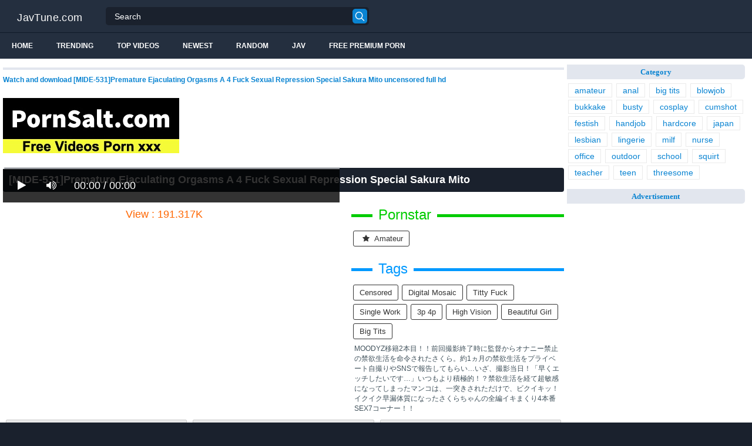

--- FILE ---
content_type: text/html; charset=UTF-8
request_url: https://javtune.com/C6apy/mide-531-premature-ejaculating-orgasms-a-4-fuck-sexual-repression-special-sakura-mito.html
body_size: 13797
content:
<!DOCTYPE html>
<html lang="en">
<head>
<meta http-equiv="Content-Type" content="text/html; charset=utf-8"/>
<title>[MIDE-531]Premature Ejaculating Orgasms A 4 Fuck Sexual Repression Special Sakura Mito</title>
<link rel="stylesheet" href="https://javtune.com/cdn/fluidplayer/fluidplayer.min.css" type="text/css"/>
<script type="text/javascript" src="https://javtune.com/cdn/fluidplayer/fluidplayer.min.js?ver=1.1"></script>
<link rel="shortcut icon" href="/favicon.png">
<link rel="canonical" href="https://javtune.com/C6apy/mide-531-premature-ejaculating-orgasms-a-4-fuck-sexual-repression-special-sakura-mito.html" />
<meta property="og:type" content="video.movie" />
<meta property="og:video:url" content="http://javtune.com/C6apy/mide-531-premature-ejaculating-orgasms-a-4-fuck-sexual-repression-special-sakura-mito.html" />
<meta property="og:video:type" content="text/html" /><meta property="video:duration" content="13440" /><meta property="og:locale" content="en_US" />
<meta property="og:title" content="[MIDE-531]Premature Ejaculating Orgasms A 4 Fuck Sexual Repression Special Sakura Mito" />
<meta property="og:description" content="Watch and download [MIDE-531]Premature Ejaculating Orgasms A 4 Fuck Sexual Repression Special Sakura Mito uncensored full hd" />
<meta name="description" content="Watch and download [MIDE-531]Premature Ejaculating Orgasms A 4 Fuck Sexual Repression Special Sakura Mito uncensored full hd" />
<meta name="keywords" content="jav hd 1080p, download jav free, jav online, jav porn, jav stream, jav uncensored, porn jav, sex jav" /><meta property="og:url" content="http://javtune.com/C6apy/mide-531-premature-ejaculating-orgasms-a-4-fuck-sexual-repression-special-sakura-mito.html" />
<meta property="og:site_name" content="[MIDE-531]Premature Ejaculating Orgasms A 4 Fuck Sexual Repression Special Sakura Mito" />
<meta property="og:image" content="" /><meta name="msvalidate.01" content="54B9BB3E3F5E7894B83EAE7688DE4B05" /><meta name="3478f1d0391632470c9d6217f99e36859f7d4971" content="3478f1d0391632470c9d6217f99e36859f7d4971" />
<meta name="referrer" content="no-referrer-when-downgrade" /><meta name="viewport" content="initial-scale=1, maximum-scale=1, user-scalable=no">
<script type="text/javascript" src="https://javtune.com/cdn/jquery-1.10.2.js"></script>
<script type="text/javascript" src="https://javtune.com/cdn/jquery-migrate-1.2.1.min.js"></script>
<script type="text/javascript" src="https://cdnjs.cloudflare.com/ajax/libs/fancybox/3.1.20/jquery.fancybox.js"></script>
<link href="https://cdnjs.cloudflare.com/ajax/libs/fancybox/3.1.20/jquery.fancybox.css" rel="stylesheet" type="text/css" />
<link href="https://cdnjs.cloudflare.com/ajax/libs/font-awesome/4.7.0/css/font-awesome.css" rel="stylesheet" type="text/css" />
<link href="https://javtune.com/temp/5/style.css?ver=1.6" rel="stylesheet" type="text/css" />
<link href="https://javtune.com/temp/5/reset.css?ver=1" rel="stylesheet" type="text/css" />
<script type="text/javascript" src="https://javtune.com/cdn/videojw/jwplayer.js?ver=2.0"></script>
<link href="https://javtune.com/cdn/videojw/fontvideo.css" rel="stylesheet" type="text/css" />
<link href="https://javtune.com/cdn/fontawesome/css/font-awesome.min.css" rel="stylesheet" type="text/css" />
<link href="https://javtune.com/cdn/cssfix.css?ver=1" rel="stylesheet" type="text/css" />
<script>
searchfilter = '';
</script>
</head>
<body >
<header class="bsBox">
<div class="m-fomsearch"><input value="" id="intextmb"  placeholder="Search..." type="text"><button class="mbfind" id="gosearchmb"><i class="fa fa-search" aria-hidden="true"></i></button>
    <div class="closemb" style="display: block;"><i class="fa fa-times" aria-hidden="true"></i></div>
    </div>
<div class="menu-mobi" style="display:  none;">
<div class="closemb" style="display: block; position:fixed; left:70%"><i class="fa fa-times" aria-hidden="true"></i></div>
<li><a style="background:#333" href="https://javtune.com/"><i class="fa fa-home"></i> Home</a></li>
<li><a style="background:#333" href="https://javtune.com/newest"><i class="fa fa-clock-o"></i> Newest</a></li>
<li><a style="background:#333" href="https://javtune.com/random"><i class="fa fa-refresh"></i> Random Videos</a></li>
<li><a style="background:#333" href="https://javtune.com/jav"><i class="fa fa-refresh"></i> Jav</a></li>
<li><a style="background:#333" target="_blank" href="https://pornken.com"><i class="fa fa-refresh"></i> Free Premium Porn</a></li>
			<li><a href="https://javtune.com/tags/amateur/">amateur</a></li>
			<li><a href="https://javtune.com/tags/anal/">anal</a></li>
			<li><a href="https://javtune.com/tags/big-tits/">big tits</a></li>
			<li><a href="https://javtune.com/tags/blowjob/">blowjob</a></li>
			<li><a href="https://javtune.com/tags/bukkake/">bukkake</a></li>
			<li><a href="https://javtune.com/tags/busty/">busty</a></li>
			<li><a href="https://javtune.com/tags/cosplay/">cosplay</a></li>
			<li><a href="https://javtune.com/tags/cumshot/">cumshot</a></li>
			<li><a href="https://javtune.com/tags/festish/">festish</a></li>
			<li><a href="https://javtune.com/tags/handjob/">handjob</a></li>
			<li><a href="https://javtune.com/tags/hardcore/">hardcore</a></li>
			<li><a href="https://javtune.com/tags/japan/">japan</a></li>
			<li><a href="https://javtune.com/tags/lesbian/">lesbian</a></li>
			<li><a href="https://javtune.com/tags/lingerie/">lingerie</a></li>
			<li><a href="https://javtune.com/tags/milf/">milf</a></li>
			<li><a href="https://javtune.com/tags/nurse/">nurse</a></li>
			<li><a href="https://javtune.com/tags/office/">office</a></li>
			<li><a href="https://javtune.com/tags/outdoor/">outdoor</a></li>
			<li><a href="https://javtune.com/tags/school/">school</a></li>
			<li><a href="https://javtune.com/tags/squirt/">squirt</a></li>
			<li><a href="https://javtune.com/tags/teacher/">teacher</a></li>
			<li><a href="https://javtune.com/tags/teen/">teen</a></li>
			<li><a href="https://javtune.com/tags/threesome/">threesome</a></li>
    
</div>
<div class="overlay">
</div>
  <div class="headerTop">
    <a class="logoBlock" href="/">JavTune.com</a>
    <div class="search bsBox">
      <div class="container">
          <input type="text" name="what"  value="" id="intext" class="bsBox" placeholder="Search" autocomplete="off" >
        <button id="gosearch" type="button" class="icon-search"></button>
      </div>
    </div>
  </div>
  
  <div class="headerBot">
  
    <div class="icons aloneHamb">
    
      <ul class="list-inline">
        <li id="opencate"><i style="color:#fff" class="fa fa-bars" aria-hidden="true"></i></li>
      </ul>
    </div>
      
    <ul class="menu list-inline">
      <li>
        <a href="https://javtune.com">Home</a>
      </li>
            <li>
        <a href="https://javtune.com/trending/">Trending</a>
      </li>
      <li>
        <a href="https://javtune.com/top/">Top Videos</a>
      </li>
            <li>
        <a href="https://javtune.com/newest/">Newest</a>
      </li>
      <li>
        <a href="https://javtune.com/random/">Random</a>
      </li>
      <li>
        <a href="https://javtune.com/jav">Jav</a>
      </li>
       <li>
        <a target="_blank" href="https://pornken.com">Free Premium Porn</a>
      </li>
          </ul>  
  	<div class="icons floatRight aloneSearch">
      <ul class="list-inline floatLeft">
        <li><a id="openfind" href="javascript:;" class="icon-search"></a></li>
      </ul>
    </div>
  </div>  
</header>
<section class="container">
  <div class="wrapper clear">   	 
  	  	<div class="ajax_content main" id="ajax_content">
<div>
			<div class="sOut">
				<section class="sOutIn">
					<div class="sectHeader clear">
                    <h2 style="font-size:12px">Watch and download [MIDE-531]Premature Ejaculating Orgasms A 4 Fuck Sexual Repression Special Sakura Mito uncensored full hd</h2>
					</div>
                    <div class="widget-ads">                    
                    					<div class="happy-header-mobile"><script>
(function(lhsdx){
var d = document,
    s = d.createElement('script'),
    l = d.scripts[d.scripts.length - 1];
s.settings = lhsdx || {};
s.src = "\/\/dutifulmake.com\/bWX.VgsWdbG_lW0OYSWCcq\/KeBms9\/uOZcUYlEkzP\/TlYB3hMyT\/IV0XNdDccAtBN\/jgc\/xGMfjHQO0\/OxAr";
s.async = true;
s.referrerPolicy = 'no-referrer-when-downgrade';
l.parentNode.insertBefore(s, l);
})({})
</script></div>
                                        
                    </div>

<br /><a target="_blank" href="https://pornsalt.com"><img src="https://sun9-53.userapi.com/7UU4GuXAYOpwml-BFDNlhE6ej5aW8KWmQ5pNUQ/2urvt57MjRE.jpg"></a><br /><br /><style>
#updateleech a { font-weight:bold; display:inline-block; padding:5px 10px; background:#0C0; color:#FFF; border-radius:3px; border: solid 1px #090}
</style>
<div class="movie"><div class="centerlist">
<div class="boxtitle"><h1>[MIDE-531]Premature Ejaculating Orgasms A 4 Fuck Sexual Repression Special Sakura Mito</h1></div>
<br />
<div class="content_movie">
<div style="position:relative">
<div class="adsvideo"><div style="text-align:center"><div class="popvideo" style="text-align:center"></div></div><div class="fakeplay">&nbsp; &nbsp; <i class="fa fa-play" aria-hidden="true"></i> &nbsp; &nbsp; <i class='fa fa-volume-up'></i>  &nbsp; &nbsp; 00:00 / 00:00  </div><a href="javascript:;" class="skipads1" id="skipad">Skip Ad</a></div>
<div id="loadmovies"></div>
</div>
<div class="hitview_content">View : 191.317K&nbsp; &nbsp; &nbsp;
 <a style="font-size:18px; font-weight:bold; display:none" target="_blank" href="https://media.r18.com/track/MTcyOS4xLjEuMS4wLjAuMC4wLjA/special/hotsales/"><i class="fa fa-cloud-download" aria-hidden="true"></i> Download Video Full HD</a></div>
  <div id="updateleech"></div>
<div class="happy-under-player"><script>
(function(npu){
var d = document,
    s = d.createElement('script'),
    l = d.scripts[d.scripts.length - 1];
s.settings = npu || {};
s.src = "\/\/dutifulmake.com\/buXJVVs.d\/GOl-0IY\/WOcs\/QeSmC9Gu\/ZaUclbk\/PmTAYj3hMcToII0iNVTMEptLN\/jFcxxbMpjcQS1BMvgy";
s.async = true;
s.referrerPolicy = 'no-referrer-when-downgrade';
l.parentNode.insertBefore(s, l);
})({})
</script></div>	

<div class="screenshot">
</div>
</div>
<div class="adsleft">
<div class="infomovie">
<div class="desmemo"></div>
<div id="actorstag">
    <div class="actors">
    <div class="linetag taggreen"><span class="taggreenin">Pornstar</span></div>
    <a class="label" href="https://javtune.com/pornstar/amateur/"><i class="fa fa-star"></i> amateur</a>     <div class="clearfix"></div>
    </div>
	<br />
        </div>
<div id="tagtags">    
        <div class="tagcate">
    <div class="linetag tagblue"><span class="tagbluein">Tags</span></div>
    <div id="tags">
    <a class="label" href="https://javtune.com/category/censored/">censored</a><a class="label" href="https://javtune.com/tag/digital-mosaic/">digital mosaic</a><a class="label" href="https://javtune.com/tag/titty-fuck/">titty fuck</a><a class="label" href="https://javtune.com/tag/single-work/">single work</a><a class="label" href="https://javtune.com/tag/3p-4p/">3p 4p</a><a class="label" href="https://javtune.com/tag/high-vision/">high vision</a><a class="label" href="https://javtune.com/tag/beautiful-girl/">beautiful girl</a><a class="label" href="https://javtune.com/tag/big-tits/">big tits</a>    </div>
     <div class="clearfix"></div>
    </div>
</div>
<p style="padding:5px">MOODYZ移籍2本目！！前回撮影終了時に監督からオナニー禁止の禁欲生活を命令されたさくら。約1ヵ月の禁欲生活をプライベート自撮りやSNSで報告してもらい…いざ、撮影当日！「早くエッチしたいです…」いつもより積極的！？禁欲生活を経て超敏感になってしまったマンコは、一突きされただけで、ビクイキッ！イクイク早漏体質になったさくらちゃんの全編イキまくり4本番SEX7コーナー！！</p>
</div>
</div>
<div class="clearfix"></div>
</div></div>
<div class="listmovie">
<li>
    	<div class="pad">
        	<div class="box">
            <div class="img">
            <div class="mome"><i class="fa fa-eye" aria-hidden="true"></i>1.395M</div>
                                    	<img alt="[YRH-034]Absolute Fuck Negotiation! Hunt That Cute Shop Girls! vol. 09" class="lazy " data-src="https://n1.1025cdn.sx/uncensored/b/3587_k1124.jpg" src="/cdn/load.gif" />
                </div>
                <h3><a title="[YRH-034]Absolute Fuck Negotiation! Hunt That Cute Shop Girls! vol. 09" href="https://javtune.com/cXqGM/yrh-034-absolute-fuck-negotiation-hunt-that-cute-shop-girls-vol-09.html">[YRH-034]Absolute Fuck Negotiation! Hunt That Cute Shop Girls! vol. 09</a></h3>
             </div>
        </div>
</li>
<li>
    	<div class="pad">
        	<div class="box">
            <div class="img">
            <div class="mome"><i class="fa fa-eye" aria-hidden="true"></i>221.719K</div>
                                    	<img alt="[KAWD-509]New Face! kawaii Exclusive Debut, A Rare Talent, The Next Idol Is Born Yura Sakura" class="lazy " data-src="https://n1.1025cdn.sx/uncensored/b/3563_n1033.jpg" src="/cdn/load.gif" />
                </div>
                <h3><a title="[KAWD-509]New Face! kawaii Exclusive Debut, A Rare Talent, The Next Idol Is Born Yura Sakura" href="https://javtune.com/ijk6d/kawd-509-new-face-kawaii-exclusive-debut-a-rare-talent-the-next-idol-is-born-yura-sakura.html">[KAWD-509]New Face! kawaii Exclusive Debut, A Rare Talent, The Next Idol Is Born Yura Sakura</a></h3>
             </div>
        </div>
</li>
<li>
    	<div class="pad">
        	<div class="box">
            <div class="img">
            <div class="mome"><i class="fa fa-eye" aria-hidden="true"></i>1.602M</div>
                                    	<img alt="[ABP-116]Yuri Aoki Will Service You. Ultra Newest Beauty Salon Addict" class="lazy " data-src="https://n1.1025cdn.sx/uncensored/b/3949_k1325.jpg" src="/cdn/load.gif" />
                </div>
                <h3><a title="[ABP-116]Yuri Aoki Will Service You. Ultra Newest Beauty Salon Addict" href="https://javtune.com/caq6R/abp-116-yuri-aoki-will-service-you-ultra-newest-beauty-salon-addict.html">[ABP-116]Yuri Aoki Will Service You. Ultra Newest Beauty Salon Addict</a></h3>
             </div>
        </div>
</li>
<li>
    	<div class="pad">
        	<div class="box">
            <div class="img">
            <div class="mome"><i class="fa fa-eye" aria-hidden="true"></i>389.849K</div>
                                    	<img alt="[SNIS-104]I&#039m Going Out For A Rape. - A Married Woman Shows Her Love For Her Husband - Akiho Yoshizawa ." class="lazy " data-src="https://n1.1025cdn.sx/uncensored/b/3826_k1280.jpg" src="/cdn/load.gif" />
                </div>
                <h3><a title="[SNIS-104]I&#039m Going Out For A Rape. - A Married Woman Shows Her Love For Her Husband - Akiho Yoshizawa ." href="https://javtune.com/Cbxyy/snis-104-i-039m-going-out-for-a-rape-a-married-woman-shows-her-love-for-her-husband-akiho-yoshizawa.html">[SNIS-104]I&#039m Going Out For A Rape. - A Married Woman Shows Her Love For Her Husband - Akiho Yoshizawa .</a></h3>
             </div>
        </div>
</li>
<li>
    	<div class="pad">
        	<div class="box">
            <div class="img">
            <div class="mome"><i class="fa fa-eye" aria-hidden="true"></i>1.258M</div>
                                    	<img alt="[RTP-020]My New Wife Has These Two Insanely Beautiful Daughters. We Were All Sleeping Next to Each Other on the Floor. Unable to Control Myself, I Started Touching the Older One, and She Loved It! What We Didn&#039t Know Her Younger Sister Was Awake " class="lazy " data-src="https://n1.1025cdn.sx/uncensored/b/3743_n1081.jpg" src="/cdn/load.gif" />
                </div>
                <h3><a title="[RTP-020]My New Wife Has These Two Insanely Beautiful Daughters. We Were All Sleeping Next to Each Other on the Floor. Unable to Control Myself, I Started Touching the Older One, and She Loved It! What We Didn&#039t Know Her Younger Sister Was Awake " href="https://javtune.com/iMdEy/[base64].html">[RTP-020]My New Wife Has These Two Insanely Beautiful Daughters. We Were All Sleeping Next to Each Other on the Floor. Unable to Control Myself, I Started Touching the Older One, and She Loved It! What We Didn&#039t Know Her Younger Sister Was Awake </a></h3>
             </div>
        </div>
</li>
<li>
    	<div class="pad">
        	<div class="box">
            <div class="img">
            <div class="mome"><i class="fa fa-eye" aria-hidden="true"></i>407.580K</div>
                                    	<img alt="[ABP-109]Japanese Hospitality. A Pure Beauty. Airi Suzumura ." class="lazy " data-src="https://n1.1025cdn.sx/uncensored/b/3744_k1210.jpg" src="/cdn/load.gif" />
                </div>
                <h3><a title="[ABP-109]Japanese Hospitality. A Pure Beauty. Airi Suzumura ." href="https://javtune.com/CgdGz/abp-109-japanese-hospitality-a-pure-beauty-airi-suzumura.html">[ABP-109]Japanese Hospitality. A Pure Beauty. Airi Suzumura .</a></h3>
             </div>
        </div>
</li>
<li>
    	<div class="pad">
        	<div class="box">
            <div class="img">
            <div class="mome"><i class="fa fa-eye" aria-hidden="true"></i>634.612K</div>
                                    	<img alt="[ABP-127]This Fresh Faced Girl Working In A Bath Brothel Never Fails To Satisfy You DX (Ai Yuzutsuki)" class="lazy " data-src="https://n1.1025cdn.sx/uncensored/b/5295_HEYZO-1254.jpg" src="/cdn/load.gif" />
                </div>
                <h3><a title="[ABP-127]This Fresh Faced Girl Working In A Bath Brothel Never Fails To Satisfy You DX (Ai Yuzutsuki)" href="https://javtune.com/i4Kx8/abp-127-this-fresh-faced-girl-working-in-a-bath-brothel-never-fails-to-satisfy-you-dx-ai-yuzutsuki.html">[ABP-127]This Fresh Faced Girl Working In A Bath Brothel Never Fails To Satisfy You DX (Ai Yuzutsuki)</a></h3>
             </div>
        </div>
</li>
<li>
    	<div class="pad">
        	<div class="box">
            <div class="img">
            <div class="mome"><i class="fa fa-eye" aria-hidden="true"></i>925.439K</div>
                                    	<img alt="[ABP-126]Hospitable Retreat with a Pure Town Beauty Maya Kawamura" class="lazy " data-src="https://n1.1025cdn.sx/uncensored/b/5284_HEYZO-1257.jpg" src="/cdn/load.gif" />
                </div>
                <h3><a title="[ABP-126]Hospitable Retreat with a Pure Town Beauty Maya Kawamura" href="https://javtune.com/CkRbM/abp-126-hospitable-retreat-with-a-pure-town-beauty-maya-kawamura.html">[ABP-126]Hospitable Retreat with a Pure Town Beauty Maya Kawamura</a></h3>
             </div>
        </div>
</li>
<li>
    	<div class="pad">
        	<div class="box">
            <div class="img">
            <div class="mome"><i class="fa fa-eye" aria-hidden="true"></i>1.232M</div>
                                    	<img alt="[RTP-021]One Of My Classmate&#039s Skirt Was Flipped Over And She Didn&#039t Notice It But I Did. I Didn&#039t Except Such A Cute And Innocent Girl To Wear Such Flashy Underwear... It Made Me Super Excited And I Boned Her..." class="lazy " data-src="https://n1.1025cdn.sx/uncensored/b/5045_HEYZO-0959.jpg" src="/cdn/load.gif" />
                </div>
                <h3><a title="[RTP-021]One Of My Classmate&#039s Skirt Was Flipped Over And She Didn&#039t Notice It But I Did. I Didn&#039t Except Such A Cute And Innocent Girl To Wear Such Flashy Underwear... It Made Me Super Excited And I Boned Her..." href="https://javtune.com/cEyXq/[base64].html">[RTP-021]One Of My Classmate&#039s Skirt Was Flipped Over And She Didn&#039t Notice It But I Did. I Didn&#039t Except Such A Cute And Innocent Girl To Wear Such Flashy Underwear... It Made Me Super Excited And I Boned Her...</a></h3>
             </div>
        </div>
</li>
<li>
    	<div class="pad">
        	<div class="box">
            <div class="img">
            <div class="mome"><i class="fa fa-eye" aria-hidden="true"></i>289.899K</div>
                                    	<img alt="[ABP-125]Derived From Natural Ingredients Marie Nakamura Juice 120" class="lazy " data-src="https://n1.1025cdn.sx/uncensored/b/5023_HEYZO-0920.jpg" src="/cdn/load.gif" />
                </div>
                <h3><a title="[ABP-125]Derived From Natural Ingredients Marie Nakamura Juice 120" href="https://javtune.com/coRb7/abp-125-derived-from-natural-ingredients-marie-nakamura-juice-120.html">[ABP-125]Derived From Natural Ingredients Marie Nakamura Juice 120</a></h3>
             </div>
        </div>
</li>
<li>
    	<div class="pad">
        	<div class="box">
            <div class="img">
            <div class="mome"><i class="fa fa-eye" aria-hidden="true"></i>1.247M</div>
                                    	<img alt="[ABP-124]Aya Yuzuhara Will Service You Ultra Newest Addictive Beauty Salon" class="lazy " data-src="https://n1.1025cdn.sx/uncensored/b/5024_HEYZO-0919.jpg" src="/cdn/load.gif" />
                </div>
                <h3><a title="[ABP-124]Aya Yuzuhara Will Service You Ultra Newest Addictive Beauty Salon" href="https://javtune.com/igdGy/abp-124-aya-yuzuhara-will-service-you-ultra-newest-addictive-beauty-salon.html">[ABP-124]Aya Yuzuhara Will Service You Ultra Newest Addictive Beauty Salon</a></h3>
             </div>
        </div>
</li>
<li>
    	<div class="pad">
        	<div class="box">
            <div class="img">
            <div class="mome"><i class="fa fa-eye" aria-hidden="true"></i>1.047M</div>
                                    	<img alt="[ABP-121]The First Time In Her Life Extreme Orgasmic Sex In A Trance Runa Mochizuki" class="lazy " data-src="https://n1.1025cdn.sx/uncensored/b/4655_HEYZO-0571.jpg" src="/cdn/load.gif" />
                </div>
                <h3><a title="[ABP-121]The First Time In Her Life Extreme Orgasmic Sex In A Trance Runa Mochizuki" href="https://javtune.com/cYoqa/abp-121-the-first-time-in-her-life-extreme-orgasmic-sex-in-a-trance-runa-mochizuki.html">[ABP-121]The First Time In Her Life Extreme Orgasmic Sex In A Trance Runa Mochizuki</a></h3>
             </div>
        </div>
</li>
<li>
    	<div class="pad">
        	<div class="box">
            <div class="img">
            <div class="mome"><i class="fa fa-eye" aria-hidden="true"></i>629.671K</div>
                                    	<img alt="[ABP-133]Taste Incredible 100 Natural Airhead Barely Legal Girls! Volume 1: Aki Nagashima" class="lazy " data-src="https://n1.1025cdn.sx/uncensored/b/6519_010815-778.jpg" src="/cdn/load.gif" />
                </div>
                <h3><a title="[ABP-133]Taste Incredible 100 Natural Airhead Barely Legal Girls! Volume 1: Aki Nagashima" href="https://javtune.com/ioR6G/abp-133-taste-incredible-100-natural-airhead-barely-legal-girls-volume-1-aki-nagashima.html">[ABP-133]Taste Incredible 100 Natural Airhead Barely Legal Girls! Volume 1: Aki Nagashima</a></h3>
             </div>
        </div>
</li>
<li>
    	<div class="pad">
        	<div class="box">
            <div class="img">
            <div class="mome"><i class="fa fa-eye" aria-hidden="true"></i>119.907K</div>
                                    	<img alt="[ABP-130]Her Body is a National Treasure Chisa Hoshino" class="lazy " data-src="https://n1.1025cdn.sx/uncensored/b/5273_HEYZO-1197.jpg" src="/cdn/load.gif" />
                </div>
                <h3><a title="[ABP-130]Her Body is a National Treasure Chisa Hoshino" href="https://javtune.com/irK6a/abp-130-her-body-is-a-national-treasure-chisa-hoshino.html">[ABP-130]Her Body is a National Treasure Chisa Hoshino</a></h3>
             </div>
        </div>
</li>
<li>
    	<div class="pad">
        	<div class="box">
            <div class="img">
            <div class="mome"><i class="fa fa-eye" aria-hidden="true"></i>135.357K</div>
                                    	<img alt="[ABP-128]New Tokyo Style 05 Nozomi Anzaki" class="lazy " data-src="https://n1.1025cdn.sx/uncensored/b/5293_HEYZO-1246.jpg" src="/cdn/load.gif" />
                </div>
                <h3><a title="[ABP-128]New Tokyo Style 05 Nozomi Anzaki" href="https://javtune.com/CLy8a/abp-128-new-tokyo-style-05-nozomi-anzaki.html">[ABP-128]New Tokyo Style 05 Nozomi Anzaki</a></h3>
             </div>
        </div>
</li>
<li>
    	<div class="pad">
        	<div class="box">
            <div class="img">
            <div class="mome"><i class="fa fa-eye" aria-hidden="true"></i>1.237M</div>
                                    	<img alt="[ABP-129]120 Natural Airhead Juice - Ingredient Source: Yuna Hayashi" class="lazy " data-src="https://n1.1025cdn.sx/uncensored/b/5275_HEYZO-1269.jpg" src="/cdn/load.gif" />
                </div>
                <h3><a title="[ABP-129]120 Natural Airhead Juice - Ingredient Source: Yuna Hayashi" href="https://javtune.com/i9K6G/abp-129-120-natural-airhead-juice-ingredient-source-yuna-hayashi.html">[ABP-129]120 Natural Airhead Juice - Ingredient Source: Yuna Hayashi</a></h3>
             </div>
        </div>
</li>
<li>
    	<div class="pad">
        	<div class="box">
            <div class="img">
            <div class="mome"><i class="fa fa-eye" aria-hidden="true"></i>812.794K</div>
                                    	<img alt="[OBA-124]When The Garbage Lady Takes Her Uniform Off... Starring Suzuka Miyabe." class="lazy " data-src="https://n1.1025cdn.sx/uncensored/b/9416_120614_935.jpg" src="/cdn/load.gif" />
                </div>
                <h3><a title="[OBA-124]When The Garbage Lady Takes Her Uniform Off... Starring Suzuka Miyabe." href="https://javtune.com/C8EE9/oba-124-when-the-garbage-lady-takes-her-uniform-off-starring-suzuka-miyabe.html">[OBA-124]When The Garbage Lady Takes Her Uniform Off... Starring Suzuka Miyabe.</a></h3>
             </div>
        </div>
</li>
<li>
    	<div class="pad">
        	<div class="box">
            <div class="img">
            <div class="mome"><i class="fa fa-eye" aria-hidden="true"></i>790.511K</div>
                                    	<img alt="[BGN-008]Prestige Exclusive Fresh Face Debut Minami Natsuki" class="lazy " data-src="https://n1.1025cdn.sx/uncensored/b/9377_101014_900.jpg" src="/cdn/load.gif" />
                </div>
                <h3><a title="[BGN-008]Prestige Exclusive Fresh Face Debut Minami Natsuki" href="https://javtune.com/cXqq9/bgn-008-prestige-exclusive-fresh-face-debut-minami-natsuki.html">[BGN-008]Prestige Exclusive Fresh Face Debut Minami Natsuki</a></h3>
             </div>
        </div>
</li>
<li>
    	<div class="pad">
        	<div class="box">
            <div class="img">
            <div class="mome"><i class="fa fa-eye" aria-hidden="true"></i>1.461M</div>
                                    	<img alt="[ABP-159]100 Natural Ingredients: 120 Erika Momotani Juice" class="lazy " data-src="https://n1.1025cdn.sx/uncensored/b/9373_101414_903.jpg" src="/cdn/load.gif" />
                </div>
                <h3><a title="[ABP-159]100 Natural Ingredients: 120 Erika Momotani Juice" href="https://javtune.com/ioRRL/abp-159-100-natural-ingredients-120-erika-momotani-juice.html">[ABP-159]100 Natural Ingredients: 120 Erika Momotani Juice</a></h3>
             </div>
        </div>
</li>
<li>
    	<div class="pad">
        	<div class="box">
            <div class="img">
            <div class="mome"><i class="fa fa-eye" aria-hidden="true"></i>1.267M</div>
                                    	<img alt="[SDMU-095]What Would Happen If A Man And A Woman Were To Spend The Night While Tied Together With A Short String？ Would They Get Horny And Have Sex With A Complete Stranger？" class="lazy " data-src="https://n1.1025cdn.sx/uncensored/b/9299_060414_821.jpg" src="/cdn/load.gif" />
                </div>
                <h3><a title="[SDMU-095]What Would Happen If A Man And A Woman Were To Spend The Night While Tied Together With A Short String？ Would They Get Horny And Have Sex With A Complete Stranger？" href="https://javtune.com/ijkkp/sdmu-095-what-would-happen-if-a-man-and-a-woman-were-to-spend-the-night-while-tied-together-with-a-short-string-would-they-get-horny-and-have-sex-with-a-complete-stranger.html">[SDMU-095]What Would Happen If A Man And A Woman Were To Spend The Night While Tied Together With A Short String？ Would They Get Horny And Have Sex With A Complete Stranger？</a></h3>
             </div>
        </div>
</li>
<li>
    	<div class="pad">
        	<div class="box">
            <div class="img">
            <div class="mome"><i class="fa fa-eye" aria-hidden="true"></i>1.643M</div>
                                    	<img alt="[RTP-030]Looking at my cousin sleeping in my room was so erotic! But I couldn&#039t touch her, so I masturbated. But then..." class="lazy " data-src="https://n1.1025cdn.sx/uncensored/b/11523_H4610-ori1535.jpg" src="/cdn/load.gif" />
                </div>
                <h3><a title="[RTP-030]Looking at my cousin sleeping in my room was so erotic! But I couldn&#039t touch her, so I masturbated. But then..." href="https://javtune.com/iKddy/rtp-030-looking-at-my-cousin-sleeping-in-my-room-was-so-erotic-but-i-couldn-039t-touch-her-so-i-masturbated-but-then.html">[RTP-030]Looking at my cousin sleeping in my room was so erotic! But I couldn&#039t touch her, so I masturbated. But then...</a></h3>
             </div>
        </div>
</li>
<li>
    	<div class="pad">
        	<div class="box">
            <div class="img">
            <div class="mome"><i class="fa fa-eye" aria-hidden="true"></i>730.984K</div>
                                    	<img alt="[YRH-054]Human Observation Documentary 10" class="lazy " data-src="https://n1.1025cdn.sx/uncensored/b/11526_H4610-ori1532.jpg" src="/cdn/load.gif" />
                </div>
                <h3><a title="[YRH-054]Human Observation Documentary 10" href="https://javtune.com/CRkkk/yrh-054-human-observation-documentary-10.html">[YRH-054]Human Observation Documentary 10</a></h3>
             </div>
        </div>
</li>
<li>
    	<div class="pad">
        	<div class="box">
            <div class="img">
            <div class="mome"><i class="fa fa-eye" aria-hidden="true"></i>563.318K</div>
                                    	<img alt="[CETD-183]Sex Slave Company 2 ~ Punishing The Traitor~ Hot OL Endures Tortures Of The Flesh! She Convulses And Squirts As She Cums From Sex Slave Training Mika Matsushita" class="lazy " data-src="https://n1.1025cdn.sx/uncensored/b/9816_080916_356.jpg" src="/cdn/load.gif" />
                </div>
                <h3><a title="[CETD-183]Sex Slave Company 2 ~ Punishing The Traitor~ Hot OL Endures Tortures Of The Flesh! She Convulses And Squirts As She Cums From Sex Slave Training Mika Matsushita" href="https://javtune.com/iMdKp/cetd-183-sex-slave-company-2-punishing-the-traitor-hot-ol-endures-tortures-of-the-flesh-she-convulses-and-squirts-as-she-cums-from-sex-slave-training-mika-matsushita.html">[CETD-183]Sex Slave Company 2 ~ Punishing The Traitor~ Hot OL Endures Tortures Of The Flesh! She Convulses And Squirts As She Cums From Sex Slave Training Mika Matsushita</a></h3>
             </div>
        </div>
</li>
<li>
    	<div class="pad">
        	<div class="box">
            <div class="img">
            <div class="mome"><i class="fa fa-eye" aria-hidden="true"></i>635.388K</div>
                                    	<img alt="[ABP-167]Her Very First Ecstasy - Extreme Cumming Climactic Sex Ai Yuzuki" class="lazy " data-src="https://n1.1025cdn.sx/uncensored/b/9721_030116_254.jpg" src="/cdn/load.gif" />
                </div>
                <h3><a title="[ABP-167]Her Very First Ecstasy - Extreme Cumming Climactic Sex Ai Yuzuki" href="https://javtune.com/CYoxg/abp-167-her-very-first-ecstasy-extreme-cumming-climactic-sex-ai-yuzuki.html">[ABP-167]Her Very First Ecstasy - Extreme Cumming Climactic Sex Ai Yuzuki</a></h3>
             </div>
        </div>
</li>


<div id="loadrelated"></div>
<div class="clearfix"></div>
<div style="text-align:center; margin:20px"><span style="border: solid 1px #CCC;border-radius: 4px;  padding: 8px 15px;    font-size: 18px; cursor: pointer;" data="12" id="showmorevideo" class="buttonbig">Show more related videos ... <i class="fa fa-refresh"></i></span></div>
<div class="clearfix"></div>
</div>

				</section>
			</div>
</div>
    </div>
    	<aside class="sb">
 	  		 	  		  <nav class="sbIn">	
                          					<div class="header100"><script>
(function(cluz){
var d = document,
    s = d.createElement('script'),
    l = d.scripts[d.scripts.length - 1];
s.settings = cluz || {};
s.src = "\/\/dutifulmake.com\/b.XKVHstdeG\/lO0\/YWWdct\/qe_m\/9EuXZ\/UDlFkTPwT\/YL3IMRTCIh0TNPDVQZtYNljkcmx\/MdjZQw0FN\/QE";
s.async = true;
s.referrerPolicy = 'no-referrer-when-downgrade';
l.parentNode.insertBefore(s, l);
})({})
</script></div>
			
<ul class="sbMenu ordered-facets">
      <li class="letterLi" data-letter="a"><b class="mLetter">Category</b></li>
      <ul class="linkcate">
          <a href="https://javtune.com/tags/amateur">amateur</a>
          <a href="https://javtune.com/tags/anal">anal</a>
          <a href="https://javtune.com/tags/big-tits">big tits</a>
          <a href="https://javtune.com/tags/blowjob">blowjob</a>
          <a href="https://javtune.com/tags/bukkake">bukkake</a>
          <a href="https://javtune.com/tags/busty">busty</a>
          <a href="https://javtune.com/tags/cosplay">cosplay</a>
          <a href="https://javtune.com/tags/cumshot">cumshot</a>
          <a href="https://javtune.com/tags/festish">festish</a>
          <a href="https://javtune.com/tags/handjob">handjob</a>
          <a href="https://javtune.com/tags/hardcore">hardcore</a>
          <a href="https://javtune.com/tags/japan">japan</a>
          <a href="https://javtune.com/tags/lesbian">lesbian</a>
          <a href="https://javtune.com/tags/lingerie">lingerie</a>
          <a href="https://javtune.com/tags/milf">milf</a>
          <a href="https://javtune.com/tags/nurse">nurse</a>
          <a href="https://javtune.com/tags/office">office</a>
          <a href="https://javtune.com/tags/outdoor">outdoor</a>
          <a href="https://javtune.com/tags/school">school</a>
          <a href="https://javtune.com/tags/squirt">squirt</a>
          <a href="https://javtune.com/tags/teacher">teacher</a>
          <a href="https://javtune.com/tags/teen">teen</a>
          <a href="https://javtune.com/tags/threesome">threesome</a>
            </ul>
<br />
    <li class="letterLi" data-letter="a"><b class="mLetter">Advertisement</b></li>
    <div class="adsside">
	<div class="happy-sidebar"><script>
(function(hlf){
var d = document,
    s = d.createElement('script'),
    l = d.scripts[d.scripts.length - 1];
s.settings = hlf || {};
s.src = "\/\/dutifulmake.com\/bTXpVGs.dYG\/lU0lYFWHcV\/UeHmK9\/uqZ\/Urlik\/P-TNY\/3kMST\/Ip0\/NQDIAvtFNNjlcsxoMEjlQo0\/MAQN";
s.async = true;
s.referrerPolicy = 'no-referrer-when-downgrade';
l.parentNode.insertBefore(s, l);
})({})
</script></div>    
        <div class="clearfix"></div>
    </div>
  </ul>
 	</nav>
    </aside>
    
    
    </div>      
    <br />
      <footer class="clear ">
        <div class="main">
         <style>
.textlink-content { padding-top:20px; padding-bottom:20px}
.textlink-content * { list-style:none }
.textlink-content  .textlink-list {padding-left:10px; border-left:none}
.textlink-content  .textlink-list .textlink-item { width:20%; float:left; padding-bottom:5px}

@media only screen and (min-width : 100px) and (max-width : 1000px) {
.textlink-content  .textlink-list .textlink-item { width:25%;}
}

@media only screen and (min-width : 100px) and (max-width : 700px) {
.textlink-content  .textlink-list .textlink-item { width:30%;}
}

@media only screen and (min-width : 100px) and (max-width : 400px) {
.textlink-content  .textlink-list .textlink-item { width:50%;}
}

@media only screen and (min-width : 100px) and (max-width : 330px) {
.textlink-content  .textlink-list .textlink-item { width:100%;}
}
</style>
<div style="clear:both"></div>
<div class="textlink-content">
		<ul class="textlink-list">
        			<li class="textlink-item"><a href="https://javkun.com">Jav Full HD</a></li>
        			<li class="textlink-item"><a href="https://javfree.watch">JavFree</a></li>
        			<li class="textlink-item"><a href="https://javjun.com">JavJunkies</a></li>
        			<li class="textlink-item"><a href="https://javhdhd.com">JavHdHd</a></li>
        			<li class="textlink-item"><a href="https://javtubefree.com">JavTube</a></li>
        			<li class="textlink-item"><a href="https://popjav.info">POPJAV</a></li>
        			<li class="textlink-item"><a href="https://javmilfporn.com">Jav MILF Porn</a></li>
        			<li class="textlink-item"><a href="https://javhd.watch">JavHD</a></li>
        			<li class="textlink-item"><a href="https://javonlinesex.com">Jav Online</a></li>
        			<li class="textlink-item"><a href="https://javfullonline.com">Jav Full Online</a></li>
        			<li class="textlink-item"><a href="https://javmomsex.com">JavMom</a></li>
        			<li class="textlink-item"><a href="https://gfycat.net">GfyCat</a></li>
        			<li class="textlink-item"><a href="https://pornfuzzy.com">PornFuzzy</a></li>
        			<li class="textlink-item"><a href="https://japancreampie.com">Japan creampie</a></li>
        			<li class="textlink-item"><a href="https://javsexfree.com">Jav Free</a></li>
        			<li class="textlink-item"><a href="https://javxxxjapan.net">Jav XXX Japan</a></li>
        			<li class="textlink-item"><a href="https://javmomporn.com">Jav Mom</a></li>
        			<li class="textlink-item"><a href="https://javmoviesex.com">Jav Movie</a></li>
        			<li class="textlink-item"><a href="https://javmoviesex.com">Jav Movie</a></li>
        			<li class="textlink-item"><a href="https://javmother.com">Jav Mother</a></li>
        			<li class="textlink-item"><a href="https://javplum.com">JavPlum</a></li>
        			<li class="textlink-item"><a href="https://sexpoz.com">SexPoz</a></li>
        			<li class="textlink-item"><a href="https://javfather.com">Jav Father</a></li>
        			<li class="textlink-item"><a href="https://thebestjav.com">BestJAV</a></li>
        			<li class="textlink-item"><a href="https://javmodel.xyz">Jav Model</a></li>
        			<li class="textlink-item"><a href="https://japaneseteen.xyz">Japanese teen</a></li>
        			<li class="textlink-item"><a href="https://javshiba.com">JavShiba</a></li>
        			<li class="textlink-item"><a href="https://javbanana.com">JavBanana</a></li>
        			<li class="textlink-item"><a href="https://javfullxxx.com">Jav Full xxx</a></li>
        			<li class="textlink-item"><a href="https://javxxxmovie.com">Jav Xxx Movie</a></li>
        			<li class="textlink-item"><a href="https://javmovieporn.com">Jav Movie Porn</a></li>
        			<li class="textlink-item"><a href="https://javbrother.com">JavBrother</a></li>
        			<li class="textlink-item"><a href="https://pornken.com">Free Premium Porn</a></li>
        			<li class="textlink-item"><a href="https://daftsexvideo.com">Daftsex</a></li>
        			<li class="textlink-item"><a href="https://pornlax.com">PornLax</a></li>
        			<li class="textlink-item"><a href="https://javmovieonline.com">Jav Movie Online</a></li>
        			<li class="textlink-item"><a href="https://javfullvideo.com">Jav Full Video</a></li>
        			<li class="textlink-item"><a href="https://javvideo.xyz">Jav Video</a></li>
        			<li class="textlink-item"><a href="https://javchicken.com">Jav Chicken</a></li>
        			<li class="textlink-item"><a href="https://clipbb.com">ClipBB</a></li>
        			<li class="textlink-item"><a href="https://japansexfull.com">Japan sex full</a></li>
        			<li class="textlink-item"><a href="https://javfullhd.xyz">Jav FUllHD</a></li>
        			<li class="textlink-item"><a href="https://javsexjapan.com">Jav sex Japan</a></li>
        			<li class="textlink-item"><a href="https://dramajav.com">Drama JAV</a></li>
        			<li class="textlink-item"><a href="https://javpirate.com">Jav Pirate</a></li>
        			<li class="textlink-item"><a href="https://javfunny.com">Jav Fun</a></li>
        			<li class="textlink-item"><a href="https://javjavhd.com">Jav JavHD</a></li>
        			<li class="textlink-item"><a href="https://javteen.xyz">Jav Teen</a></li>
        			<li class="textlink-item"><a href="https://javpan.net">Javpan</a></li>
        			<li class="textlink-item"><a href="https://javtube.watch">Jav Tube</a></li>
        			<li class="textlink-item"><a href="https://javmilf.xyz">Jav MILF</a></li>
        			<li class="textlink-item"><a href="https://javmoviefree.com">Jav Movie Free</a></li>
        			<li class="textlink-item"><a href="https://gfycat.net">Gfycat</a></li>
        			<li class="textlink-item"><a href="https://javuncensored.watch">Jav Uncensored</a></li>
        			<li class="textlink-item"><a href="https://javmovie.xyz">JavMovie</a></li>
        		</ul>
</div>
<div style="clear:both"></div>
                  <p></p>
          <p><center>Copyright © JavTune.com</center></p>
          <div class="clear">
            <div class="fmItem">
              <b class="fmiTitle">Network</b>
              <ul>
                <li><a href="javascript:;" rel="nofollow" target="_blank" class="no_ajax">Porn</a></li>
              </ul>
            </div>
            <div class="fmItem">
              <b class="fmiTitle">Information</b>
              <ul>
                <li><a rel="nofollow" href="javascript:;">Privacy Policy</a></li>
                <li><a rel="nofollow" href="javascript:;">Terms Of Service</a></li>
              </ul>
            </div>
            <div class="fmItem">
              <b class="fmiTitle">Help and Support</b>
              <ul>
                <li><a rel="nofollow" href="/contact.us">Report Abuse</a></li>
                <li><a rel="nofollow" href="/contact.us">Contact Us</a></li>
  
              </ul>
            </div>
            <div class="fmItem">
              <b class="fmiTitle">More</b>
              <ul>
                                <li><a href="javascript:;" class="no_ajax">Mobile Version</a></li>
              </ul>
            </div>
          </div>
        </div>
      </footer>
        </div>
  </section>
<script type="text/javascript" src="https://javtune.com/cdn/main2.js?ver=5"></script>
<script async src="https://www.googletagmanager.com/gtag/js?id=UA-109226040-23"></script>
<script>
  window.dataLayer = window.dataLayer || [];
  function gtag(){dataLayer.push(arguments);}
  gtag('js', new Date());
  gtag('config', 'UA-109226040-23');
</script>
<script type="text/javascript">!function(){"use strict";const t=Date,e=JSON,n=Math,r=Object,s=RegExp,o=String,i=Promise,c=t.now,l=n.floor,a=n.random,u=e.stringify,h=o.fromCharCode;for(var d=window,p=d.document,g=d.Uint8Array,f=d.localStorage,m="_bj\\]]Y]]Yk\\SV^POPPPZRPPbMMQSDFFDBJ>>?@@KGE9A=6=31=<2>489).+935#(%/--1+xw{#x!#uztrzomtnltpvnhrqlk`_^fed_]n^VUfZbgSVdcPQ`OZNPMLWZRMDDNNN=@@edsv('ur5C;/?3860Tc-'^FE(\"Y%~VG|%ts'q&u##lk\\ x|hK}ghgeecConjlGKV;GFBDP4>;L=@@9=)F8*%&*&$KM@@=G-LLI?C;;FE@@Bg[Z?36-cM!(MJH2G\\H1/ EO*x'|#&vpz!qonxuhosA+]b-y.*5)'V# {4\"Va^~PPLK{wxu{yvpVV".replace(/((\x40){2})/g,"$2").split("").map(((t,e)=>{const n=t.charCodeAt(0)-32;return n>=0&&n<95?h(32+(n+e)%95):t})).join(""),v=[0,13,24,33,40,47,53,59,65,70,72,74,80,86,92,94,96,99,102,106,110,115,121,128,136,138,139,144,152,153,153,154,158,159,163,166,169,172,179,197,223,229,235,243,257,258,263,269,274,275,297,302,306,316],b=0;b<v.length-1;b++)v[b]=m.substring(v[b],v[b+1]);var w=[v[0],v[1],v[2],v[3],v[4],v[5],v[6],v[7]];w.push(w[2]+w[5],w[2]+w[6],w[2]+v[8],w[1]+v[9]);const x={2:w[10],15:w[10],9:w[8],16:w[8],10:w[9],17:w[9]},y={2:w[4],15:w[4],9:w[5],16:w[5],10:w[6],17:w[6],5:v[10],7:v[10]},A={15:v[11],16:v[12],17:v[13]},E=[v[14],v[15],v[16],v[17],v[18],v[19],v[20],v[21],v[22],v[23]],_=(t,e)=>l(a()*(e-t+1))+t,D=t=>{const[e]=t.split(v[24]);let[n,r,o]=((t,e)=>{let[n,r,...s]=t.split(e);return r=[r,...s].join(e),[n,r,!!s.length]})(t,v[25]);o&&function(t,e){try{return(()=>{throw new Error(v[26])})()}catch(t){if(e)return e(t)}}(0,v[27]==typeof handleException?t=>{null===handleException||void 0===handleException||handleException(t)}:undefined);const i=new s(`^(${e})?//`,v[28]),[c,...l]=n.replace(i,v[29]).split(v[30]);return{protocol:e,origin:n,domain:c,path:l.join(v[30]),search:r}},P=(t,e)=>{t=t.replace(v[31]+e+v[32],v[25]).replace(v[31]+e,v[25]).replace(v[33]+e,v[29]);let{domain:n,search:r,origin:s}=D(t),o=r?r.split(v[32]):[];const i=o.length>4?[0,2]:[5,9];o.push(...((t,e)=>{const n=[],r=_(t,e);for(let t=0;t<r;t++)n.push(`${E[_(0,E.length-1)]}=${_(0,1)?_(1,999999):(t=>{let e=v[29];for(let n=0;n<t;n++)e+=h(_(97,122));return e})(_(2,6))}`);return n})(...i)),o=(t=>{const e=[...t];let n=e.length;for(;0!==n;){const t=l(a()*n);n--,[e[n],e[t]]=[e[t],e[n]]}return e})(o);const c=((t,e,n)=>{const r=((t,e)=>(e+t).split(v[29]).reduce(((t,e)=>31*t+e.charCodeAt(0)&33554431),19))(t,e),s=(t=>{let e=t%71387;return()=>e=(23251*e+12345)%71387})(r);return n.split(v[29]).map((t=>((t,e)=>{const n=t.charCodeAt(0),r=n<97||n>122?n:97+(n-97+e())%26,s=h(r);return v[28]===s?s+v[28]:s})(t,s))).join(v[29])})(e,n,o.join(v[32])),u=_(0,o.length),d=c.split(v[32]);return d.splice(u,0,v[34]+e),s.replace(n,n+v[35])+v[25]+d.join(v[32])};function $(){if(((t,e=d,n=!1)=>{let r;try{if(r=e[t],!r)return!1;const n=v[36]+w[7]+v[37];return r.setItem(n,n),r.getItem(n),r.removeItem(n),!0}catch(t){return!!(!n&&(t=>t instanceof DOMException&&(22===t.code||1014===t.code||v[38]===t.name||v[39]===t.name))(t)&&r&&r.length>0)}})(v[40]+w[7]))try{const t=f.getItem(w[3]);return[t?e.parse(t):null,!1]}catch(t){return[null,!0]}return[null,!0]}function j(t,e,n){let r=(/https?:\/\//.test(t)?v[29]:v[42])+t;return e&&(r+=v[30]+e),n&&(r+=v[25]+n),r}const C=(()=>{var t;const[e,n]=$();if(!n){const n=null!==(t=function(t){if(!t)return null;const e={};return r.keys(t).forEach((n=>{const r=t[n];(function(t){const e=null==t?void 0:t[0],n=null==t?void 0:t[1];return v[41]==typeof e&&Number.isFinite(n)&&n>c()})(r)&&(e[n]=r)})),e}(e))&&void 0!==t?t:{};f.setItem(w[3],u(n))}return{get:t=>{const[e]=$();return null==e?void 0:e[t]},set:(t,e,r)=>{const s=[e,c()+1e3*r],[o]=$(),i=null!=o?o:{};i[t]=s,n||f.setItem(w[3],u(i))}}})(),N=(S=C,(t,e)=>{const{domain:n,path:r,search:s}=D(t),o=S.get(n);if(o)return[j(o[0],r,s),!1];if((null==e?void 0:e.replaceDomain)&&(null==e?void 0:e.ttl)){const{domain:t}=D(null==e?void 0:e.replaceDomain);return t!==n&&S.set(n,e.replaceDomain,e.ttl),[j(e.replaceDomain,r,s),!0]}return[t,!1]});var S;const V=t=>_(t-36e5,t+36e5),k=t=>{const e=new s(w[0]+v[43]).exec(t.location.href),n=e&&e[1]&&+e[1];return n&&!isNaN(n)?(null==e?void 0:e[2])?V(n):n:V(c())},M=[1,3,6,5,8,9,10,11,12,13,14];class F{constructor(t,e,n){this.b6d=t,this.ver=e,this.fbv=n,this.gd=t=>this.wu.then((e=>e.url(this.gfco(t)))),this.b6ab=t=>g.from(atob(t),(t=>t.charCodeAt(0))),this.sast=t=>0!=+t,this.el=p.currentScript,this.wu=this.iwa()}ins(){d[this.gcdk()]={};const t=M.map((t=>this.gd(t).then((e=>(d[this.gcdk()][t]=e,e)))));return i.all(t).then((t=>(d[this.gcuk()]=t,!0)))}gfco(t){const e=d.navigator?d.navigator.userAgent:v[29],n=d.location.hostname||v[29];return[d.innerHeight,d.innerWidth,d.sessionStorage?1:0,k(d),0,t,n.slice(0,100),e.slice(0,15)].join(v[44])}iwa(){const t=d.WebAssembly&&d.WebAssembly.instantiate;return t?t(this.b6ab(this.b6d),{}).then((({instance:{exports:t}})=>{const e=t.memory,n=t.url,r=new TextEncoder,s=new TextDecoder(v[45]);return{url:t=>{const o=r.encode(t),i=new g(e.buffer,0,o.length);i.set(o);const c=i.byteOffset+o.length,l=n(i,o.length,c),a=new g(e.buffer,c,l);return s.decode(a)}}})):i.resolve(void 0)}cst(){const t=p.createElement(v[46]);return r.assign(t.dataset,{cfasync:v[47]},this.el?this.el.dataset:{}),t.async=!0,t}}class I extends F{constructor(t,e,n){super(t,e,n),this.gcuk=()=>w[1],this.gcdk=()=>w[11]+v[48],this.gfu=t=>`${function(t,e){const n=new s(w[0]+v[49]).exec(t.location.href),r=n&&n[1]?n[1]:null;return e&&r?e.replace(v[50],`-${r}/`):e||r}(d,t)}`,d.__cngfg__r=this.ins(),d.cl__abcngfg__ab__eu=P}in(t){!this.sast(t)||d[`zfgcodeloaded${y[t]}`]||d[x[t]]||this.ast(t)}ast(t){this.gd(t).then((e=>{var n;d[w[11]+v[51]+y[t]]=this.ver;const r=this.cst(),s=A[t],[o]=N(this.gfu(e));let i=o;if(s){const e=`data-${s}`,o=p.querySelector(`script[${e}]`);if(!o)throw new Error(`AANSF ${t}`);const i=(null!==(n=o.getAttribute(e))&&void 0!==n?n:v[29]).trim();o.removeAttribute(e),r.setAttribute(e,i)}else{const[t]=i.replace(/^https?:\/\//,v[29]).split(v[30]);i=i.replace(t,t+v[35])}r.src=i,p.head.appendChild(r)}))}}!function(){const t=new I("AGFzbQEAAAABHAVgAAF/YAN/f38Bf2ADf39/AX5gAX8AYAF/[base64]/4/Mp/[base64]/[base64]/pxWalwE=","9",v[52]);d["tcccu"]=e=>t.in(e)}()}();</script>
<script data-cfasync="false" data-clocid="1988278" async src="//bundlemoviepumice.com/on.js" onerror="tcccu(15)" onload="tcccu(15)"></script>
<script>
$(document).ready(function () {
   $("body").on("contextmenu",function(e){
     return false;
   });
});
</script>

<style>
.exo_wrapper {
	transform: scale(0.5) !important;
	right: -100px !important;
	bottom: -50px !important
}
</style>
<script async src="https://www.googletagmanager.com/gtag/js?id=G-TZ318HN3P2"></script>
<script>
  window.dataLayer = window.dataLayer || [];
  function gtag(){dataLayer.push(arguments);}
  gtag('js', new Date());

  gtag('config', 'G-TZ318HN3P2');
</script>  
			<script>
(function(bhimvs){
var d = document,
    s = d.createElement('script'),
    l = d.scripts[d.scripts.length - 1];
s.settings = bhimvs || {};
s.src = "\/\/dutifulmake.com\/b.XDVMsyd\/G\/li0NYLWccu\/LeZm-9JuoZMUklCkBPbTUYB3JMNTlIF0mM\/zFY\/tANEjAcdxjMRjqQJzlNewP";
s.async = true;
s.referrerPolicy = 'no-referrer-when-downgrade';
l.parentNode.insertBefore(s, l);
})({})
</script>	<script defer src="https://static.cloudflareinsights.com/beacon.min.js/vcd15cbe7772f49c399c6a5babf22c1241717689176015" integrity="sha512-ZpsOmlRQV6y907TI0dKBHq9Md29nnaEIPlkf84rnaERnq6zvWvPUqr2ft8M1aS28oN72PdrCzSjY4U6VaAw1EQ==" data-cf-beacon='{"version":"2024.11.0","token":"2a0ba54ef3ce4bc8a07b4fc9e5da6d69","r":1,"server_timing":{"name":{"cfCacheStatus":true,"cfEdge":true,"cfExtPri":true,"cfL4":true,"cfOrigin":true,"cfSpeedBrain":true},"location_startswith":null}}' crossorigin="anonymous"></script>
</body>
</html>